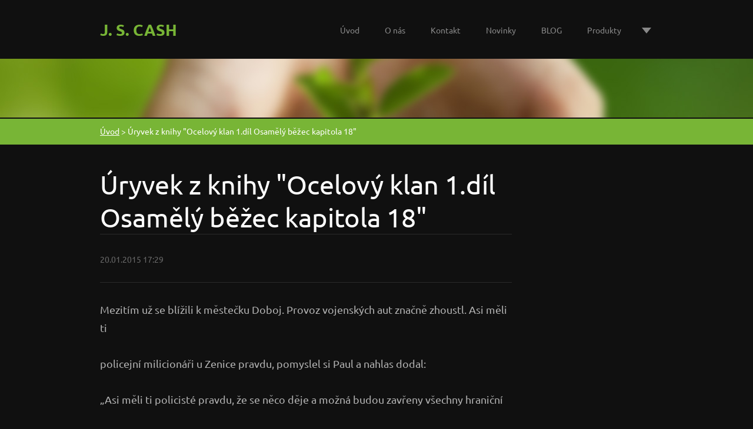

--- FILE ---
content_type: text/html; charset=UTF-8
request_url: https://www.j-s-cash.com/news/uryvek-z-knihy-ocelovy-klan-1-dil-osamely-bezec-kapitola-18/
body_size: 8958
content:
<!doctype html>
<!--[if lt IE 7]> <html class="lt-ie10 lt-ie9 lt-ie8 lt-ie7" lang="cs"> <![endif]-->
<!--[if IE 7]>    <html class="lt-ie10 lt-ie9 lt-ie8" lang="cs"> <![endif]-->
<!--[if IE 8]>    <html class="lt-ie10 lt-ie9" lang="cs"> <![endif]-->
<!--[if IE 9]>    <html class="lt-ie10" lang="cs"> <![endif]-->
<!--[if gt IE 9]><!-->
<html lang="cs">
<!--<![endif]-->

<head>
  <base href="https://www.j-s-cash.com/">
  <meta charset="utf-8">
  <meta name="description" content="">
  <meta name="keywords" content="">
  <meta name="generator" content="Webnode">
  <meta name="apple-mobile-web-app-capable" content="yes">
  <meta name="apple-mobile-web-app-status-bar-style" content="black">
  <meta name="format-detection" content="telephone=no">
    <link rel="icon" type="image/svg+xml" href="/favicon.svg" sizes="any">  <link rel="icon" type="image/svg+xml" href="/favicon16.svg" sizes="16x16">  <link rel="icon" href="/favicon.ico"><link rel="canonical" href="https://www.j-s-cash.com/news/uryvek-z-knihy-ocelovy-klan-1-dil-osamely-bezec-kapitola-18/">
<script type="text/javascript">(function(i,s,o,g,r,a,m){i['GoogleAnalyticsObject']=r;i[r]=i[r]||function(){
			(i[r].q=i[r].q||[]).push(arguments)},i[r].l=1*new Date();a=s.createElement(o),
			m=s.getElementsByTagName(o)[0];a.async=1;a.src=g;m.parentNode.insertBefore(a,m)
			})(window,document,'script','//www.google-analytics.com/analytics.js','ga');ga('create', 'UA-797705-6', 'auto',{"name":"wnd_header"});ga('wnd_header.set', 'dimension1', 'W1');ga('wnd_header.set', 'anonymizeIp', true);ga('wnd_header.send', 'pageview');var pageTrackerAllTrackEvent=function(category,action,opt_label,opt_value){ga('send', 'event', category, action, opt_label, opt_value)};</script>
  <link rel="alternate" type="application/rss+xml" href="https://j-s-cash.com/rss/all.xml" title="">
<!--[if lte IE 9]><style type="text/css">.cke_skin_webnode iframe {vertical-align: baseline !important;}</style><![endif]-->
  <meta http-equiv="X-UA-Compatible" content="IE=edge">
  <title>Úryvek z knihy &amp;quot;Ocelový klan 1.díl Osamělý běžec kapitola 18&amp;quot; :: J. S. CASH</title>
  <meta name="viewport" content="width=1100">
  <link rel="stylesheet" href="https://d11bh4d8fhuq47.cloudfront.net/_system/skins/v6/50001107/css/style.css">

				<script type="text/javascript">
				/* <![CDATA[ */
					
					if (typeof(RS_CFG) == 'undefined') RS_CFG = new Array();
					RS_CFG['staticServers'] = new Array('https://d11bh4d8fhuq47.cloudfront.net/');
					RS_CFG['skinServers'] = new Array('https://d11bh4d8fhuq47.cloudfront.net/');
					RS_CFG['filesPath'] = 'https://www.j-s-cash.com/_files/';
					RS_CFG['filesAWSS3Path'] = 'https://21212691c3.cbaul-cdnwnd.com/8bbed550f807d538a2e7ca3d90c2dfcf/';
					RS_CFG['lbClose'] = 'Zavřít';
					RS_CFG['skin'] = 'default';
					if (!RS_CFG['labels']) RS_CFG['labels'] = new Array();
					RS_CFG['systemName'] = 'Webnode';
						
					RS_CFG['responsiveLayout'] = 0;
					RS_CFG['mobileDevice'] = 0;
					RS_CFG['labels']['copyPasteSource'] = 'Více zde:';
					
				/* ]]> */
				</script><style type="text/css">/* <![CDATA[ */#ficabmkiu {position: absolute;font-size: 13px !important;font-family: "Arial", helvetica, sans-serif !important;white-space: nowrap;z-index: 2147483647;-webkit-user-select: none;-khtml-user-select: none;-moz-user-select: none;-o-user-select: none;user-select: none;}#a4g1520d1f {position: relative;top: -14px;}* html #a4g1520d1f { top: -11px; }#a4g1520d1f a { text-decoration: none !important; }#a4g1520d1f a:hover { text-decoration: underline !important; }#d9jv8rq11b {z-index: 2147483647;display: inline-block !important;font-size: 16px;padding: 7px 59px 9px 59px;background: transparent url(https://d11bh4d8fhuq47.cloudfront.net/img/footer/footerButtonWebnodeHover.png?ph=21212691c3) top left no-repeat;height: 18px;cursor: pointer;}* html #d9jv8rq11b { height: 36px; }#d9jv8rq11b:hover { background: url(https://d11bh4d8fhuq47.cloudfront.net/img/footer/footerButtonWebnode.png?ph=21212691c3) top left no-repeat; }#b18d3n48 { display: none; }#df12131b4 {z-index: 3000;text-align: left !important;position: absolute;height: 88px;font-size: 13px !important;color: #ffffff !important;font-family: "Arial", helvetica, sans-serif !important;overflow: hidden;cursor: pointer;}#df12131b4 a {color: #ffffff !important;}#hdgabl16198 {color: #36322D !important;text-decoration: none !important;font-weight: bold !important;float: right;height: 31px;position: absolute;top: 19px;right: 15px;cursor: pointer;}#g67df3dfq5kw { float: right; padding-right: 27px; display: block; line-height: 31px; height: 31px; background: url(https://d11bh4d8fhuq47.cloudfront.net/img/footer/footerButton.png?ph=21212691c3) top right no-repeat; white-space: nowrap; }#fbcd5bd409227a { position: relative; left: 1px; float: left; display: block; width: 15px; height: 31px; background: url(https://d11bh4d8fhuq47.cloudfront.net/img/footer/footerButton.png?ph=21212691c3) top left no-repeat; }#hdgabl16198:hover { color: #36322D !important; text-decoration: none !important; }#hdgabl16198:hover #g67df3dfq5kw { background: url(https://d11bh4d8fhuq47.cloudfront.net/img/footer/footerButtonHover.png?ph=21212691c3) top right no-repeat; }#hdgabl16198:hover #fbcd5bd409227a { background: url(https://d11bh4d8fhuq47.cloudfront.net/img/footer/footerButtonHover.png?ph=21212691c3) top left no-repeat; }#c2i79ed368a28d {padding-right: 11px;padding-right: 11px;float: right;height: 60px;padding-top: 18px;background: url(https://d11bh4d8fhuq47.cloudfront.net/img/footer/footerBubble.png?ph=21212691c3) top right no-repeat;}#e54d1hi4g0dcgb {float: left;width: 18px;height: 78px;background: url(https://d11bh4d8fhuq47.cloudfront.net/img/footer/footerBubble.png?ph=21212691c3) top left no-repeat;}* html #d9jv8rq11b { filter: progid:DXImageTransform.Microsoft.AlphaImageLoader(src='https://d11bh4d8fhuq47.cloudfront.net/img/footer/footerButtonWebnode.png?ph=21212691c3'); background: transparent; }* html #d9jv8rq11b:hover { filter: progid:DXImageTransform.Microsoft.AlphaImageLoader(src='https://d11bh4d8fhuq47.cloudfront.net/img/footer/footerButtonWebnodeHover.png?ph=21212691c3'); background: transparent; }* html #c2i79ed368a28d { height: 78px; background-image: url(https://d11bh4d8fhuq47.cloudfront.net/img/footer/footerBubbleIE6.png?ph=21212691c3);  }* html #e54d1hi4g0dcgb { background-image: url(https://d11bh4d8fhuq47.cloudfront.net/img/footer/footerBubbleIE6.png?ph=21212691c3);  }* html #g67df3dfq5kw { background-image: url(https://d11bh4d8fhuq47.cloudfront.net/img/footer/footerButtonIE6.png?ph=21212691c3); }* html #fbcd5bd409227a { background-image: url(https://d11bh4d8fhuq47.cloudfront.net/img/footer/footerButtonIE6.png?ph=21212691c3); }* html #hdgabl16198:hover #rbcGrSigTryButtonRight { background-image: url(https://d11bh4d8fhuq47.cloudfront.net/img/footer/footerButtonHoverIE6.png?ph=21212691c3);  }* html #hdgabl16198:hover #rbcGrSigTryButtonLeft { background-image: url(https://d11bh4d8fhuq47.cloudfront.net/img/footer/footerButtonHoverIE6.png?ph=21212691c3);  }/* ]]> */</style><script type="text/javascript" src="https://d11bh4d8fhuq47.cloudfront.net/_system/client/js/compressed/frontend.package.1-3-108.js?ph=21212691c3"></script><style type="text/css"></style></head>

<body>
<!-- div id="wrapper" -->
<div id="wrapper" class="DARK GREEN">

   <!-- div id="header" -->
   <div id="header">

      <!-- div id="headerContent" -->
      <div id="headerContent" class="clearfix">

                  <div id="logoZone">
                        <div id="logo"><a href="home/" title="Přejít na úvodní stránku."><span id="rbcSystemIdentifierLogo">J. S. CASH</span></a></div>                  </div>


                  <!-- div id="headerNav" -->
                  <div id="headerNav" class="clearfix">
                           <div class="menuWrapper">
                                

    
		<ul class="menu">
	<li class="first">      
      <a href="/home/">         
      Úvod        
  </a>        
  </li>
	<li>      
      <a href="/o-nas/">         
      O nás        
  </a>        
  </li>
	<li>      
      <a href="/kontakt/">         
      Kontakt        
  </a>        
  </li>
	<li>      
      <a href="/novinky/">         
      Novinky        
  </a>        
  </li>
	<li>      
      <a href="/blog2/">         
      BLOG        
  </a>        
  </li>
	<li>      
      <a href="/produkty/">         
      Produkty        
  </a>        
  </li>
	<li class="last">      
      <a href="/otazky-a-odpovedi/">         
      Otázky a odpovědi        
  </a>        
  </li>
</ul>   

      <div class="clearfix"></div>     
					
                           </div>
                  </div>
	      <script type="application/javascript">
		      var el = document.getElementById("headerNav");
		      if (typeof(el) != "undefined") {
			      el.style.display = "none";
		      }
	      </script>
                  <!-- div id="headerNav" -->

      </div>
      <!-- div id="headerContent" -->



   </div>
   <!-- div id="header" -->




   <!-- div id="illustration" -->
   <div id="illustration" class="illustrationSubpage">

        <div id="illustrationContent">
            <div id="moto"><span id="rbcCompanySlogan" class="rbcNoStyleSpan">S.O.S.</span></div>
        </div>
       <div id="illustrationImgWapper">
           <img src="https://d11bh4d8fhuq47.cloudfront.net/_system/skins/v6/50001107/img/var_dark_green_illustration.jpg?ph=21212691c3" width="1920" height="350" alt="">       </div>

   </div>
   <!-- div id="illustration" -->




   <!-- div id="breadcrumbs" -->
   <div id="breadcrumbs">
        <div id="breadcrumbsContent">
           <div id="pageNavigator" class="rbcContentBlock">            <div id="navigator" class="widget widgetNavigator clearfix">             <a class="navFirstPage" href="/home/">Úvod</a>           <span> &gt; </span>             <span id="navCurrentPage">Úryvek z knihy &quot;Ocelový klan 1.díl Osamělý běžec kapitola 18&quot;</span>             </div>      </div>        </div>
   </div>
   <!-- div id="breadcrumbs" -->




   <!-- div id="main" -->
   <div id="main" role="main">


         <!-- div id="mainContent" -->
         <div id="mainContent" class="clearfix" >


             <!-- div class="column75" -->
             <div class="column75">

                  
		       
             

      <div class="widget widgetArticlesDetial clearfix">
      
          <div class="widgetTitle"> 
              <h1>Úryvek z knihy &quot;Ocelový klan 1.díl Osamělý běžec kapitola 18&quot;</h1>
          </div>   
                   
          <div class="widgetContent clearfix">
                
                <div class="wrapperDate">
                    20.01.2015 17:29
                </div>
                
                 
                
                <div class="clearfix"></div>
                
                <div class="wrapperContent clearfix">                       
                    <p>Mezitím už se blížili k městečku Doboj. Provoz vojenských aut značně zhoustl. Asi měli ti</p>
<p>policejní milicionáři u Zenice pravdu, pomyslel si Paul a nahlas dodal:</p>
<p>„Asi měli ti policisté pravdu, že se něco děje a možná budou zavřeny všechny hraniční</p>
<p>přechody ze země!“</p>
<p>Paul přidal plyn, aby předjel pokud možno co nejvíc khaki aut, aby ho potom nezdržovali na</p>
<p>checkpointu přes provizorní UNPROFOR most v Doboji.</p>
<p>Ale neměl to dělat. Dva kamiony sice předjel, když se však chystal předjet třetí, ten bez</p>
<p>varování prudce odbočil doleva a Paul s nohou na brzdě a očima přisátýma na brzdových</p>
<p>světlech odbočujícího náklaďáku jen tak tak stačil zpomalit, aby ho nenabral. Řidič</p>
<p>předjetého auta na něj začal zuřivě troubit.</p>
<p>Paul znova přidal a profrčel kolem levé odbočky, která byla na křiţovatce před mostem.</p>
<p>Měl naloženo na tachometru tak 120, když se to stalo.</p>
<p>Nejdřív oslnivý záblesk, kdy Paul doslova ztratil orientaci a pomalu také kontrolu nad vozem.</p>
<p>Pak se ozvala ohlušující rána, nebo snad více ran, Paul to nestačil vnímat. Detonace</p>
<p>nadzdvihla BMW snad půl metru do výšky a pak se jako zázrakem vrátil zpět na všechny</p>
<p>čtyři kola.&nbsp;To už Paul instinktivně snad ještě ve vzduchu naplno brzdil. Po dopadu na kola se vůz</p>
<p>stočil do pravého smyku. Paul to na ručku vyrovnal a znovu prošlápnul brzdový pedál.</p>
<p>Kolem lítaly kusy něčeho, vypadá to jako červené železo, myslel si Paul, ale nebylo to tak.</p>
<p>BMW zastavilo s kvílejícími pneumatikami u něčeho, co ještě před půl minutou bylo</p>
<p>checkpointem UNPROFOR.</p>
<p>Vůz těsně před zastavením ještě mírně nadskočil, jakoby něco přejeli.</p>
<p>Paul se třásl, kdyţ vystupoval z vozu uprostřed kouřících se trosek. Reichstetterův zbrázděný</p>
<p>obličej se chvěl napětím, ale krok měl klidný. Kolem nich bylo divadlo hrůzy, jinak se to ani</p>
<p>nedá nazvat.</p>
<p>Most UNPROFOR zmizel, místo něj zůstalo pouze torzo původního kamenného mostu.</p>
<p>Nějaké kusy z něho se povalovaly dole v řece. Paul pohlédl za vůz, co to vlastně přejeli?</p>
<p>Nevěřil svým vlastním očím. Byla utržená lidská paže, ze které se kouřilo a krev stříkala do</p>
<p>výšky. Měla zaťatou pěst, která jakoby hrozila světu kolem dokola – CO JSTE MI TO</p>
<p>UDĚLALI?!</p>
<p>Všude kolem byla nepředstavitelná změť trosek zkrouceného kovu promíchaného ostatky</p>
<p>lidských orgánů a torz lidských těl. Na kandelábru osvětlení, který jako zázrakem zůstal</p>
<p>neporušený, visela přilba s modrým návlekem – odznak mírových ozbrojených sil.</p>
                                    
                </div>
                  
                  
                <div class="wrapperArticlesFooter clearfix">
                
                    <div class="rbcBookmarks"><div id="rbcBookmarks200000318"></div></div>
		<script type="text/javascript">
			/* <![CDATA[ */
			Event.observe(window, 'load', function(){
				var bookmarks = '<div style=\"float:left;\"><div style=\"float:left;\"><iframe src=\"//www.facebook.com/plugins/like.php?href=https://www.j-s-cash.com/news/uryvek-z-knihy-ocelovy-klan-1-dil-osamely-bezec-kapitola-18/&amp;send=false&amp;layout=button_count&amp;width=155&amp;show_faces=false&amp;action=like&amp;colorscheme=light&amp;font&amp;height=21&amp;appId=397846014145828&amp;locale=cs_CZ\" scrolling=\"no\" frameborder=\"0\" style=\"border:none; overflow:hidden; width:155px; height:21px; position:relative; top:1px;\" allowtransparency=\"true\"></iframe></div><div style=\"float:left;\"><a href=\"https://twitter.com/share\" class=\"twitter-share-button\" data-count=\"horizontal\" data-via=\"webnode\" data-lang=\"en\">Tweet</a></div><script type=\"text/javascript\">(function() {var po = document.createElement(\'script\'); po.type = \'text/javascript\'; po.async = true;po.src = \'//platform.twitter.com/widgets.js\';var s = document.getElementsByTagName(\'script\')[0]; s.parentNode.insertBefore(po, s);})();'+'<'+'/scr'+'ipt></div> <div class=\"addthis_toolbox addthis_default_style\" style=\"float:left;\"><a class=\"addthis_counter addthis_pill_style\"></a></div> <script type=\"text/javascript\">(function() {var po = document.createElement(\'script\'); po.type = \'text/javascript\'; po.async = true;po.src = \'https://s7.addthis.com/js/250/addthis_widget.js#pubid=webnode\';var s = document.getElementsByTagName(\'script\')[0]; s.parentNode.insertBefore(po, s);})();'+'<'+'/scr'+'ipt><div style=\"clear:both;\"></div>';
				$('rbcBookmarks200000318').innerHTML = bookmarks;
				bookmarks.evalScripts();
			});
			/* ]]> */
		</script>
		                                              
    
                    <div class="wrapperBacklink">
                          <a class="iconBack" href="archive/news/">Zpět</a>
                    </div>  
                    
                </div>                                 

          </div>     
    	
      </div>  
              

			
		
             </div>
             <!-- div class="column75" -->

             <!-- div class="column25" -->
             <div class="column25">

                 
                 
             </div>
             <!-- div class="column25" -->

         </div>
         <!-- div id="mainContent" -->

   </div>
   <!-- div id="main" -->




   <!-- div id="footerCover" -->
   <div id="footerCover">

        <!-- div id="footerMain" -->
        <div id="footerMain">

                <!-- div id="footerMainContent" -->
                <div id="footerMainContent" class="footerColumns clearfix">

                      <div class="column33 footerColumn1">
                         			
                                                  
                      </div>

                      <div class="column33 footerColumn2">
                                                                        </div>

                      <div class="column33 footerColumn3">
                                                                        </div>

                </div>
                <!-- div id="footerMainContent" -->

        </div>
        <!-- div id="footerMain" -->



         <!-- div id="footerText" -->
         <div id="footerText" class="clearfix">

                <!-- div id="footerTextContent" -->
                <div id="footerTextContent" class="clearfix">

                          <div class="column50">

                                <!-- div id="copyright" -->
                                <div id="copyright">
                                    <span id="rbcFooterText" class="rbcNoStyleSpan">© 2014 All Rights Reserved</span>                                </div>
                                <!-- div id="copyright" -->

                                <!-- div id="signature" -->
                                <div id="signature">
                                    <span class="rbcSignatureText"><a href="https://www.webnode.cz?utm_source=text&amp;utm_medium=footer&amp;utm_campaign=free4" rel="nofollow">Tvorba webových stránek zdarma</a><a id="d9jv8rq11b" href="https://www.webnode.cz?utm_source=button&amp;utm_medium=footer&amp;utm_campaign=free4" rel="nofollow"><span id="b18d3n48">Webnode</span></a></span>                                </div>
                                <!-- div id="signature" -->

                          </div>

                          <div class="column50">

                                 <!-- div id="systemNav" -->
                                 <ul class="systemNav">
                                     <li class="homepage"><a href="home/" title="Přejít na úvodní stránku.">Úvodní stránka</a></li>
                                     <li class="sitemap"><a href="/sitemap/" title="Přejít na mapu stránek.">Mapa stránek</a></li>
                                     <li class="rss"><a href="/rss/" title="RSS kanály">RSS</a></li>
                                     <li class="print"><a href="#" onclick="window.print(); return false;" title="Vytisknout stránku">Tisk</a></li>
                                 </ul>
                                 <!-- div id="systemNav" -->

                                 <!-- div id="lang" -->
                                 <div id="lang">
                                     <div id="languageSelect"></div>			
                                 </div>
                                 <!-- div id="lang" -->

                          </div>

                </div>
                <!-- div id="footerTextContent" -->

         </div>
         <!-- div id="footerText" -->

   </div>
   <!-- div id="footerCover" -->


</div>
<!-- div id="wrapper" -->





<script src="https://d11bh4d8fhuq47.cloudfront.net/_system/skins/v6/50001107/js/libs/jquery-1.7.1.min.js"></script>


<script type="text/javascript">
/* <![CDATA[ */
  jQuery.noConflict();

  var wnTplSettings = {};
  wnTplSettings.photogallerySlideshowStop  = 'Pozastavit prezentaci';
  wnTplSettings.photogallerySlideshowStart = 'Spustit prezentaci';

/* ]]> */
</script>

<script src="https://d11bh4d8fhuq47.cloudfront.net/_system/skins/v6/50001107/js/script.js"></script>


<div id="rbcFooterHtml"></div><div style="display: none;" id="ficabmkiu"><span id="a4g1520d1f">&nbsp;</span></div><div id="df12131b4" style="display: none;"><a href="https://www.webnode.cz?utm_source=window&amp;utm_medium=footer&amp;utm_campaign=free4" rel="nofollow"><div id="e54d1hi4g0dcgb"><!-- / --></div><div id="c2i79ed368a28d"><div><strong id="ap70bbb109">Vytvořte si vlastní web zdarma!</strong><br /><span id="gvbrmo7451j682">Moderní webové stránky za 5 minut</span></div><span id="hdgabl16198"><span id="fbcd5bd409227a"><!-- / --></span><span id="g67df3dfq5kw">Vyzkoušet</span></span></div></a></div><script type="text/javascript">/* <![CDATA[ */var gk28kg5k4 = {sig: $('ficabmkiu'),prefix: $('a4g1520d1f'),btn : $('d9jv8rq11b'),win : $('df12131b4'),winLeft : $('e54d1hi4g0dcgb'),winLeftT : $('fj01gkb6i'),winLeftB : $('cc5c3m71bio'),winRght : $('c2i79ed368a28d'),winRghtT : $('a71qofhm'),winRghtB : $('gc25k6ad6c'),tryBtn : $('hdgabl16198'),tryLeft : $('fbcd5bd409227a'),tryRght : $('g67df3dfq5kw'),text : $('gvbrmo7451j682'),title : $('ap70bbb109')};gk28kg5k4.sig.appendChild(gk28kg5k4.btn);var acclj7l79khjl=0,ci67e831m8=0,c244aad6h31i=0,g3aka337e0,a177gc0921gco2n=$$('.rbcSignatureText')[0],ed3f3691a7fa=false,g6h1ff7vn5;function id17c0a59a759(){if (!ed3f3691a7fa && pageTrackerAllTrackEvent){pageTrackerAllTrackEvent('Signature','Window show - web',gk28kg5k4.sig.getElementsByTagName('a')[0].innerHTML);ed3f3691a7fa=true;}gk28kg5k4.win.show();c244aad6h31i=gk28kg5k4.tryLeft.offsetWidth+gk28kg5k4.tryRght.offsetWidth+1;gk28kg5k4.tryBtn.style.width=parseInt(c244aad6h31i)+'px';gk28kg5k4.text.parentNode.style.width = '';gk28kg5k4.winRght.style.width=parseInt(20+c244aad6h31i+Math.max(gk28kg5k4.text.offsetWidth,gk28kg5k4.title.offsetWidth))+'px';gk28kg5k4.win.style.width=parseInt(gk28kg5k4.winLeft.offsetWidth+gk28kg5k4.winRght.offsetWidth)+'px';var wl=gk28kg5k4.sig.offsetLeft+gk28kg5k4.btn.offsetLeft+gk28kg5k4.btn.offsetWidth-gk28kg5k4.win.offsetWidth+12;if (wl<10){wl=10;}gk28kg5k4.win.style.left=parseInt(wl)+'px';gk28kg5k4.win.style.top=parseInt(ci67e831m8-gk28kg5k4.win.offsetHeight)+'px';clearTimeout(g3aka337e0);}function ju0xp2q2hj(){g3aka337e0=setTimeout('gk28kg5k4.win.hide()',1000);}function hmpb65b12ii(){var ph = RubicusFrontendIns.photoDetailHandler.lightboxFixed?document.getElementsByTagName('body')[0].offsetHeight/2:RubicusFrontendIns.getPageSize().pageHeight;gk28kg5k4.sig.show();acclj7l79khjl=0;ci67e831m8=0;if (a177gc0921gco2n&&a177gc0921gco2n.offsetParent){var obj=a177gc0921gco2n;do{acclj7l79khjl+=obj.offsetLeft;ci67e831m8+=obj.offsetTop;} while (obj = obj.offsetParent);}if ($('rbcFooterText')){gk28kg5k4.sig.style.color = $('rbcFooterText').getStyle('color');gk28kg5k4.sig.getElementsByTagName('a')[0].style.color = $('rbcFooterText').getStyle('color');}gk28kg5k4.sig.style.width=parseInt(gk28kg5k4.prefix.offsetWidth+gk28kg5k4.btn.offsetWidth)+'px';if (acclj7l79khjl<0||acclj7l79khjl>document.body.offsetWidth){acclj7l79khjl=(document.body.offsetWidth-gk28kg5k4.sig.offsetWidth)/2;}if (acclj7l79khjl>(document.body.offsetWidth*0.55)){gk28kg5k4.sig.style.left=parseInt(acclj7l79khjl+(a177gc0921gco2n?a177gc0921gco2n.offsetWidth:0)-gk28kg5k4.sig.offsetWidth)+'px';}else{gk28kg5k4.sig.style.left=parseInt(acclj7l79khjl)+'px';}if (ci67e831m8<=0 || RubicusFrontendIns.photoDetailHandler.lightboxFixed){ci67e831m8=ph-5-gk28kg5k4.sig.offsetHeight;}gk28kg5k4.sig.style.top=parseInt(ci67e831m8-5)+'px';}function chdcf042qbs(){if (g6h1ff7vn5){clearTimeout(g6h1ff7vn5);}g6h1ff7vn5 = setTimeout('hmpb65b12ii()', 10);}Event.observe(window,'load',function(){if (gk28kg5k4.win&&gk28kg5k4.btn){if (a177gc0921gco2n){if (a177gc0921gco2n.getElementsByTagName("a").length > 0){gk28kg5k4.prefix.innerHTML = a177gc0921gco2n.innerHTML + '&nbsp;';}else{gk28kg5k4.prefix.innerHTML = '<a href="https://www.webnode.cz?utm_source=text&amp;utm_medium=footer&amp;utm_content=cz-web-0&amp;utm_campaign=signature" rel="nofollow">'+a177gc0921gco2n.innerHTML + '</a>&nbsp;';}a177gc0921gco2n.style.visibility='hidden';}else{if (pageTrackerAllTrackEvent){pageTrackerAllTrackEvent('Signature','Missing rbcSignatureText','www.j-s-cash.com');}}hmpb65b12ii();setTimeout(hmpb65b12ii, 500);setTimeout(hmpb65b12ii, 1000);setTimeout(hmpb65b12ii, 5000);Event.observe(gk28kg5k4.btn,'mouseover',id17c0a59a759);Event.observe(gk28kg5k4.win,'mouseover',id17c0a59a759);Event.observe(gk28kg5k4.btn,'mouseout',ju0xp2q2hj);Event.observe(gk28kg5k4.win,'mouseout',ju0xp2q2hj);Event.observe(gk28kg5k4.win,'click',function(){if (pageTrackerAllTrackEvent){pageTrackerAllTrackEvent('Signature','Window click - web','Vytvořte si vlastní web zdarma!',0);}document/*b208jf7p5*/.location.href='https://www.webnode.cz?utm_source=window&utm_medium=footer&utm_content=cz-web-0&utm_campaign=signature';});Event.observe(window, 'resize', chdcf042qbs);Event.observe(document.body, 'resize', chdcf042qbs);RubicusFrontendIns.addObserver({onResize: chdcf042qbs});RubicusFrontendIns.addObserver({onContentChange: chdcf042qbs});RubicusFrontendIns.addObserver({onLightboxUpdate: hmpb65b12ii});Event.observe(gk28kg5k4.btn, 'click', function(){if (pageTrackerAllTrackEvent){pageTrackerAllTrackEvent('Signature','Button click - web',gk28kg5k4.sig.getElementsByTagName('a')[0].innerHTML);}});Event.observe(gk28kg5k4.tryBtn, 'click', function(){if (pageTrackerAllTrackEvent){pageTrackerAllTrackEvent('Signature','Try Button click - web','Vytvořte si vlastní web zdarma!',0);}});}});RubicusFrontendIns.addFileToPreload('https://d11bh4d8fhuq47.cloudfront.net/img/footer/footerButtonWebnode.png?ph=21212691c3');RubicusFrontendIns.addFileToPreload('https://d11bh4d8fhuq47.cloudfront.net/img/footer/footerButton.png?ph=21212691c3');RubicusFrontendIns.addFileToPreload('https://d11bh4d8fhuq47.cloudfront.net/img/footer/footerButtonHover.png?ph=21212691c3');RubicusFrontendIns.addFileToPreload('https://d11bh4d8fhuq47.cloudfront.net/img/footer/footerBubble.png?ph=21212691c3');if (Prototype.Browser.IE){RubicusFrontendIns.addFileToPreload('https://d11bh4d8fhuq47.cloudfront.net/img/footer/footerBubbleIE6.png?ph=21212691c3');RubicusFrontendIns.addFileToPreload('https://d11bh4d8fhuq47.cloudfront.net/img/footer/footerButtonHoverIE6.png?ph=21212691c3');}RubicusFrontendIns.copyLink = 'https://www.webnode.cz';RS_CFG['labels']['copyPasteBackLink'] = 'Vytvořte si vlastní stránky zdarma:';/* ]]> */</script><script type="text/javascript">var keenTrackerCmsTrackEvent=function(id){if(typeof _jsTracker=="undefined" || !_jsTracker){return false;};try{var name=_keenEvents[id];var keenEvent={user:{u:_keenData.u,p:_keenData.p,lc:_keenData.lc,t:_keenData.t},action:{identifier:id,name:name,category:'cms',platform:'WND1',version:'2.1.157'},browser:{url:location.href,ua:navigator.userAgent,referer_url:document.referrer,resolution:screen.width+'x'+screen.height,ip:'3.144.127.186'}};_jsTracker.jsonpSubmit('PROD',keenEvent,function(err,res){});}catch(err){console.log(err)};};</script></body>
</html>
